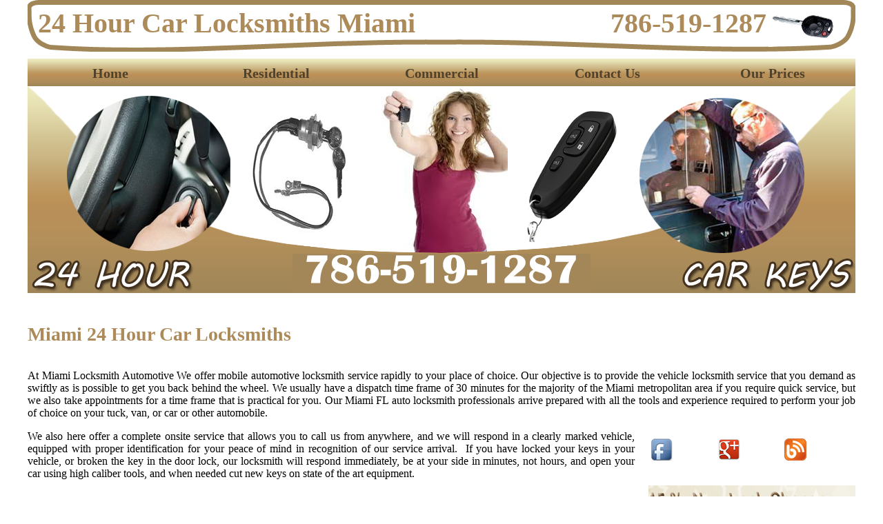

--- FILE ---
content_type: text/html
request_url: http://carskeymiami.com/24-hour-car-locksmiths.html
body_size: 5100
content:
<!DOCTYPE html PUBLIC "-//W3C//DTD XHTML 1.0 Transitional//EN" "http://www.w3.org/TR/xhtml1/DTD/xhtml1-transitional.dtd">
<html xmlns="http://www.w3.org/1999/xhtml"><head>

<title>Want 24 Hour Car Locksmith in Miami Florida 33247, 33255, 33256 - Call Now786-519-1287| Locksmiths in Miami Florida - Call Now 305-209-4121</title>
<meta name="description" content="Want 24 Hour Car Locksmith in Miami Florida 33247, 33255, 33256? Call us at786-519-1287as We offer Auto Car Keys Locksmith, Residential & Commercial Locksmith Services." />
<meta name="keywords" content="24 hour car locksmith in miami florida, locksmith in miami florida, car keys locksmith,miami florida 24 hour car 33247 locksmith,miami florida 24 hour car 33255 locksmith,miami florida 24 hour car 33256 locksmith" />
<meta name="robots" content="index, follow" />
  <meta name="revisit-after" content="4 days"/>
<meta name="classification" content="Car Key Miami"/>
<meta name="copyright" content=" Car Key Miami FL  "/>
<meta name="rating" content="Safe For Kids"/>
<meta name="distribution" content="Global"/>
<meta http-equiv="Content-Language" lang="en-us" content="en-us" /><style type="text/css">body{margin-top:auto;margin-bottom:auto;background-image:url(images/body.jpg);background-attachment:scroll;background-repeat:repeat}#container{height:auto;width:1200px;margin-right:auto;margin-left:auto;background-color:#FFF}#logo{float:left;height:75px;width:1200px;color:#ac8a5a;background-image:url(images/title.png);background-repeat:no-repeat;padding-bottom:10px}#coupon{float:right;height:300px;width:275px}#container #main #photos #coupon img{float:right}#container #main #photos #imgs img{float:right;padding-top:25px;padding-bottom:15px}#footer{float:left;height:30px;width:1200px;padding-top:20px;background-image:url(images/footer.jpg);background-repeat:no-repeat;color:#FFF;text-align:center}#title{float:left;height:75px;width:825px;color:#ac8a5a;font-size:40px;font-weight:bold;font-family:"Times New Roman",Times,serif;padding-top:10px;padding-left:15px}#content{float:left;height:auto;width:1200px;color:#000;text-align:justify;border-top-width:medium;border-right-width:medium;border-bottom-width:medium;border-left-width:medium;border-top-color:#013810;border-right-color:#013810;border-bottom-color:#013810;border-left-color:#013810}#script{float:left;height:auto;width:1200px;text-align:justify}#container #main #content #script p img{float:left}#script2{float:right;height:auto;width:1200px;padding-bottom:10px}#logosandcoupon{float:right;height:320px;width:300px;padding-left:20px}#facegoogle{height:50px;width:300px;float:left;padding-bottom:20px}#coupon{float:left;height:250px;width:300px;padding-top:10px}#container #main #content #services #services2 table tr td{background-color:#CCC}#container #main #content #services #services2 table tr td{background-color:#dadada;border:thin inset #00783a;padding-left:5px}#phone{float:right;height:75px;width:255px;font-family:"Times New Roman",Times,serif;font-weight:bold;font-size:40px;color:#ac8a5a;padding-right:100px;padding-top:10px}#header{float:left;height:auto;width:1200px;padding-bottom:25px;background-color:#FFF}#banner{float:right;height:300px;width:1200px;margin-top:auto;margin-bottom:auto}#services{float:left;height:auto;width:1200px;text-align:justify}#buttons{float:left;height:40px;width:1200px;text-align:justify;background-image:url(images/buttons.jpg);background-repeat:no-repeat}a:link{color:#ac8a5a;text-decoration:none}a:visited{text-decoration:none;color:#000}a:hover{text-decoration:underline;color:#ac8a5a}a:active{text-decoration:none;color:#ac8a5a}#container #main #content #services table tr th{font-size:16px}#likes{float:left;height:auto;width:1000px;font-size:14px;color:#ac8a5a;background-color:#FFF}#container #main #content #script h3 strong{color:#000}#container #main #content #services p strong{color:#000}#container #main #content #services table tr th{font-size:14px;background-color:#dadada;border:medium inset #007855;padding-left:5px}ul.MenuBarHorizontal{margin:0;padding:0;list-style-type:none;font-size:100%;cursor:default;width:1200px}ul.MenuBarHorizontal li{margin:0;padding:0;list-style-type:none;font-size:20%;position:relative;text-align:left;cursor:pointer;width:240px;float:left;height:40px;color:#FFF;font-weight:bold}ul.MenuBarHorizontal a{display:block;cursor:pointer;padding:.5em .75em;color:#50412a;text-decoration:none;text-align:center;font-weight:bold;font-size:20px}ul.MenuBarHorizontal a:hover,ul.MenuBarHorizontal a:focus{color:#FFF;text-align:center;font-weight:bold;font-size:20px}</style>
<meta name="google-site-verification" content="99PKJ_lqVBUt_6JzVijy1gd4DCekvn5pUIcT8kdzAM4" />
<meta http-equiv="Content-Type" content="text/html; charset=utf-8" />
<meta content="initial-scale=1, width=device-width" name="viewport"/>
<link rel="shortcut icon" href="images/favicon.png" type="image/png" />
<link rel="stylesheet" type="text/css" href="print.css" media="print"/>
</head>
<body>
<div id="container">
  <div id="logo">
    <div id="phone">786-519-1287</div>
    <div id="title">24 Hour Car Locksmiths Miami<br />
    </div>
  </div>
  <div id="buttons">
    <ul id="MenuBar1" class="MenuBarHorizontal">
      <li><a href="index.html">Home</a>      </li>
      <li><a href="residential.html">Residential</a></li>
      <li><a href="commercial.html">Commercial</a></li>
      <li><a href="contact-us.html">Contact Us</a></li>
      <li><a href="our-prices.html">Our Prices</a></li>
    </ul>
  </div>
  <div id="header">
    <div id="banner"><img src="images/banner.png" alt="locksmith banner" width="1200" height="300" /></div>
  </div>
  <div id="likes"><h1>Miami 24 Hour Car Locksmiths</h1>
  </div>
  <div id="content">
    <div id="script">
      <p>At Miami Locksmith Automotive We offer mobile automotive locksmith service rapidly to your place of choice. Our objective is to provide the vehicle locksmith service that you demand as swiftly as is possible to get you back behind the wheel. We usually have a dispatch time frame of 30 minutes for the majority of the Miami metropolitan area if you require quick service, but we also take appointments for a time frame that is practical for you. Our Miami FL auto locksmith professionals arrive prepared with all the tools and experience required to perform your job of choice on your tuck, van, or car or other automobile.</p>
      <div id="script2">
        <div id="logosandcoupon">
          <div id="facegoogle">
            <table width="293">
<tr>
<td width="94" height="50"><a href="https://www.facebook.com/pages/Car-Key-Miami/323751427777085?ref=hl  "><img src="images/facebook2.png" alt="facebook" width="32" height="32" border="0"/></a></td>
<td width="92" height="50"><a href="https://plus.google.com/b/109016491589340011901/109016491589340011901/about"><img src="images/plus-badge.png" alt="google" width="32" height="32" border="0"/></a></td>
<td width="93"><a href="http://carkey33126.blogspot.com/"><img src="images/blog.png" width="32" height="32" alt="blog" border="0"/></a></td>
</tr>
</table>
          </div>
          <div id="coupon"><a href="images/full-coupon.png"><img src="images/coupon.png" alt="coupon" width="300" height="250" /></a></div>
        </div>
        We also here offer a complete onsite service that allows you  to call us from anywhere, and we will respond  in a clearly marked vehicle, equipped with proper identification for your peace  of mind in recognition of our service arrival.&nbsp; If you have locked your  keys in your vehicle, or broken the key in the door lock, our locksmith will respond immediately, be at your  side in minutes, not hours, and open your car using high caliber tools, and  when needed cut new keys on state of the art equipment.
        <p><img src="images/car-brands.jpg" alt="car-brands" width="864" height="226" /></p>
      </div>
    </div>
    <div id="services">
      <div id="services2">
        <table width="1150">
          <tr>
            <th width="350" align="left" scope="col"><img src="images/car key.jpg" alt="car key" width="322" height="309" /></th>
            <td align="left" scope="col"><p><strong><a href="automotive-locksmith-in-miami.html">Automotive  Locksmith In Miami</a><br />
              <a href="opening-car-door.html">Opening Car  Door</a><br />
              <a href="transponder-chip-key.html">Transponder Chip Key</a><br />
              <a href="car-ignition-repair.html">Car Ignition Repair</a><br />
              <a href="car-key-remote-replacement.html">Car Key Remote Replacement</a><br />
              <a href="open-locked-car-door.html">Open Locked Car Door</a><br />
              <a href="car-locksmiths.html">Car Locksmiths</a><br />
              <a href="duplicate-car-keys.html">Duplicate Car Keys</a><br />
              <a href="unlocking-a-car-door.html">Unlocking A Car Door</a><br />
              <a href="make-car-keys.html">Make Car Keys</a><br />
              <a href="replacing-car-keys.html">Replacing Car Keys</a><br />
              <a href="locked-car-door.html">Locked Car Door</a><br />
              <a href="locked-out-of-car.html">Locked Out Of Car</a><br />
              <a href="chip-key-programming.html">Chip Key Programming</a><br />
              <a href="ignition-locks.html">Ignition Locks</a><br />
              <a href="replace-lost-car-keys.html">Replace Lost Car Keys</a><br />
              <a href="replacement-car-keys.html">Replacement Car Keys</a><br />
              <a href="keyless-remote-replacement.html">Keyless Remote Replacement</a><br />
            </strong></p></td>
            <td align="left" scope="col"><strong><a href="auto-car-locksmith.html">Auto Car Locksmith</a><br />
              <a href="car-key-ignition.html">Car Key Ignition</a><br />
              <a href="auto-keys.html">Auto Keys</a><br />
              <a href="transponder-key-programming.html">Transponder Key Programming</a><br />
              <a href="auto-chip-keys.html">Auto Chip Keys</a><br />
              <a href="chip-car-keys.html">Chip Car Keys</a><br />
              <a href="car-door-locks-repair.html">Car Door Locks Repair</a><br />
              <a href="24-hour-car-locksmiths.html">24 Hour Car Locksmiths</a><br />
              <a href="car-lock-smith.html">Car Lock smith</a><br />
              <a href="car-lockout-service.html">Car Lockout Service</a><br />
              <a href="ignition-switch-problems.html">Ignition Switch Problems</a><br />
              <a href="car-ignition-locked.html">Car Ignition Locked</a><br />
              <a href="car-unlock-service.html">Car Unlock Service</a><br />
              <a href="ignition-lock-cylinder.html">Ignition Lock Cylinder</a><br />
              <a href="car-door-unlock.html">Car Door Unlock</a><br />
              <a href="local-car-locksmith.html">Local Car Locksmith</a><br />
              <a href="ignition-key-switch.html">Ignition Key Switch</a><br />
              <a href="24-hour-auto-locksmith.html">24 Hour Auto Locksmith</a><br />
            </strong></td>
            <td align="left" valign="middle" scope="col"><strong><a href="car-ignition-locksmith.html">Car Ignition Locksmith</a><br />
              <a href="locksmiths-for-cars.html">Locksmiths For Cars</a><br />
              <a href="car-locksmith-prices.html">Car Locksmith Prices</a><br />
              <a href="car-ignition-replacement.html">Car Ignition Replacement</a><br />
              <a href="rekey-car-ignition.html">Rekey Car Ignition</a><br />
              <a href="ignition-lock-repair.html">Ignition Lock Repair</a><br />
              <a href="lock-smith-car.html">Lock smith Car</a><br />
              <a href="cheap-lock-smith.html">Cheap Lock smith</a><br />
              <a href="mobile-car-locksmith.html">Mobile Car Locksmith</a><br />
              <a href="auto-locksmiths.html">Auto Locksmiths</a><br />
              <a href="ignition-key-stuck.html">Ignition Key Stuck</a><br />
              <a href="key-cutting-service.html">Key Cutting Service</a><br />
              <a href="replacement-keyless-entry-remote.html">Replacement Keyless Entry Remote</a><br />
              <a href="keyless-entry-fob.html">Keyless Entry Fob</a><br />
              <a href="program-keyless-remote.html">Program Keyless Remote</a><br />
              <a href="car-remote-replacement.html">Car Remote Replacement</a><br />
              <a href="replace-ignition-key.html">Replace Ignition Key</a><br />
              <a href="broken-key-in-ignition.html">Broken Key In Ignition</a></strong></td>
          </tr>
        </table>
        
        <h2>Emergency   Locksmith</h2>
        <p>Whether on the road, in your office or at home you can call  on 24 Hours Emergency service hotline to receive help at our praised minimum  response time. Be it a home lockout situation, a key stuck in the trunk of your  car or a broken gate or security lock at your industrial plant our locksmiths  will be there for you anywhere. Our emergency locksmith has highly trained  technicians who will respond with state of the art equipment, prepared to make  repairs, and installations of top of the line locks that will give you peace of  mine.</p>
        <table width="1150">
          <tr>
            <th width="350" align="left" scope="col"><img src="images/locked-out-of-car.png" width="347" height="150" /></th>
            <th height="141" align="left" scope="col"><a href="garage-door-service.html">Garage Door Service</a><br />
                <a href="24-hour-locksmith.html">24 Hour Locksmith</a><br />
                <a href="emergency-locksmith.html">Emergency Locksmith</a><br />
                <a href="locksmith-services.html">Locksmith Services</a><br />
                <a href="local-locksmiths.html">Local Locksmiths</a><br />
                <a href="mobile-locksmith.html">Mobile Locksmith</a><br />
                <a href="lock-smith.html">Lock smith</a><br /></th>
              <th align="left" scope="col"> <a href="replacement-keys.html">Replacement Keys</a><br />
                <a href="affordable-locksmith.html">Affordable Locksmith</a><br />
                <a href="lock-replacement.html">Lock Replacement</a><br />
                <a href="quickset-locks.html">Quickset Locks</a><br />
                <a href="garage-door-lock-repair.html">Garage Door Lock Repair</a><br />
                <a href="locksmith.html">Locksmith</a><br />
                <a href="rekey-locks.html">Rekey Locks</a><br /></th>
              <th align="left" scope="col"> <a href="garage-door-repair.html">Garage Door Repair</a><br />
                <a href="discount-keyless.html">Discount Keyless</a><br />
                <a href="security-safe.html">Security Safe</a><br />
                <a href="locksmithing.html">Locksmithing</a><br />
                <a href="locksmith-keys-replacement.html">Locksmith Keys Replacement</a><br />
                <a href="mortise-lock-set.html">Mortise Lock Set</a><br />
                <a href="door-hardware.html">Door Hardware</a><br /></th>
          </tr>
        </table>
        <p>Our  technicians know everything there is to know about locks, keys and ignitions  when it comes to cars. you can rest assured that when you call us, we 're  sending you top a top notch technician who can help with any automobile problem  you may have. We’ll make sure to help you when you call with any  commercial locksmith request. You can make an appointment to have a  professional locksmith come out and give you a free assessment or call for  emergency service that’s available 24 hours a day, 7 days a week. </p>
        <table width="1160">
          <tr>
            <td width="349" rowspan="7"><img src="images/automotive-locksmith.png" alt="automotive-locksmith" width="320" height="159" /></td>
            <td width="243"><a href="buick-car-key.html">Buick Car Key</a></td>
            <td width="274"><a href="honda-car-key.html">Honda Car Key</a></td>
            <td width="226"><a href="mitsubishi-car-key.html">Mitsubishi Car Key</a></td>
            <td width="226" rowspan="7"><img src="images/auto-locksmith.jpg" alt="auto-locksmith" width="279" height="160" /></td>
          </tr>
          <tr>
            <td><a href="cadillac-car-key.html">Cadillac Car Key</a></td>
            <td><a href="hyundai-car-key.html">Hyundai Car Key</a></td>
            <td><a href="nissan-car-key.html">Nissan Car Key</a></td>
          </tr>
          <tr>
            <td><a href="chevrolet-car-key.html">Chevrolet Car Key</a></td>
            <td><a href="jeep-car-key.html">Jeep Car Key</a></td>
            <td><a href="pontiac-car-key.html">Pontiac Car Key</a></td>
          </tr>
          <tr>
            <td><a href="chrysler-car-key.html">Chrysler Car Key</a></td>
            <td><a href="kia-car-key.html">Kia Car Key</a></td>
            <td><a href="subaru-car-key.html">Subaru Car Key </a></td>
          </tr>
          <tr>
            <td><a href="dodge-car-key.html">Dodge Car Key</a></td>
            <td><a href="land-rover-car-key.html">Land Rover Car Key</a></td>
            <td><a href="suzuki-car-key.html">Suzuki Car Key</a></td>
          </tr>
          <tr>
            <td><a href="ford-car-key.html">Ford Car Key </a></td>
            <td><a href="lexus-car-key.html">Lexus Car Key </a></td>
            <td><a href="toyota-car-key.html">Toyota Car Key </a></td>
          </tr>
          <tr>
            <td><a href="gmc-car-key.html">GMC Car Key </a></td>
            <td><a href="mazda-car-key.html">Mazda Car Key </a></td>
            <td><a href="vw-car-key.html">VW Car Key</a></td>
          </tr>
        </table>
        <br />
      </div>
    </div>
  </div>
  <div id="footer">Copyright © 2013 24 Hour Car Locksmiths  in Miami, FL</div>
</div>
  
<script type="text/javascript">
  (function(i,s,o,g,r,a,m){i['GoogleAnalyticsObject']=r;i[r]=i[r]||function(){
  (i[r].q=i[r].q||[]).push(arguments)},i[r].l=1*new Date();a=s.createElement(o),
  m=s.getElementsByTagName(o)[0];a.async=1;a.src=g;m.parentNode.insertBefore(a,m)
  })(window,document,'script','//www.google-analytics.com/analytics.js','ga');

  ga('create', 'UA-46799068-1', 'carkeymiami.com');
  ga('send', 'pageview');

</script>
</body></html>

--- FILE ---
content_type: text/css
request_url: http://carskeymiami.com/print.css
body_size: 145
content:
@charset "utf-8";body{color:#000;background:#fff;font-family:"Times New Roman",Times,serif;font-size:12pt}a{text-decoration:underline;color:#00f}